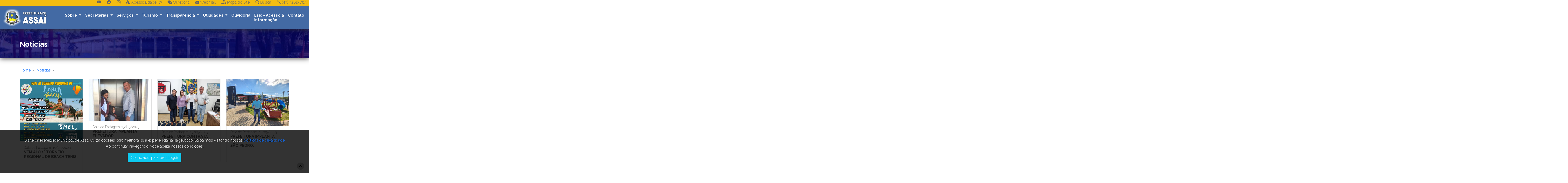

--- FILE ---
content_type: text/html; charset=UTF-8
request_url: https://assai.pr.gov.br/noticias/62
body_size: 7115
content:

<!DOCTYPE html>
<html lang="pt-br">
<head>
    <meta charset='UTF-8'>
	<meta content="IE=edge" http-equiv=X-UA-Compatible>
    <meta name="viewport" content="width=device-width, initial-scale=1, user-scalable=no">
	
	<title>Prefeitura Municipal de Assaí - PR</title>


	<meta name="description" content="Prefeitura Municipal de Assaí - PR">

	<meta name="robots" content="index, follow">
	<meta name="author" content="GovFacil">

	<base href="https://assai.pr.gov.br/index.php">

	<link rel="preconnect" href="https://fonts.googleapis.com">
	<link rel="preconnect" href="https://fonts.gstatic.com" crossorigin>
	<link href="https://fonts.googleapis.com/css2?family=Raleway:wght@300;700;900&display=swap" rel="stylesheet">

	<link rel="stylesheet" type="text/css" href="css/all.min.css">
	<link rel="stylesheet" type="text/css" href="css/bootstrap.min.css">
	<link rel="stylesheet" type="text/css" href="css/bootstrap-icons.css">
	<link rel="stylesheet" type="text/css" href="css/lightbox.min.css">
	<link rel="stylesheet" type="text/css" href="css/animate.css">
	<link rel="stylesheet" type="text/css" href="css/style.css">
	<link rel="stylesheet" type="text/css" href="css/glider.css">

	<link rel="shortcut icon" href="images/icone.png">

	<script type="text/javascript" src="js/jquery-3.6.0.min.js"></script>
	<script type="text/javascript" src="js/bootstrap.min.js"></script>
	<script type="text/javascript" src="js/acessibilidade.js"></script>
	<script type="text/javascript" src="js/lightbox.min.js"></script>
	<script type="text/javascript" src="js/wow.min.js"></script>
	<script type="text/javascript" src="js/bootstrap-inputmask.min.js"></script>
	<script type="text/javascript" src="js/parsley.min.js"></script>
	<script type="text/javascript" src="js/bootstrap-inputmask.min.js"></script>
	<script type="text/javascript" src="js/jquery.cycle2.min.js"></script>
	<script type="text/javascript" src="js/glider.min.js"></script>
	<script src="https://connect.facebook.net/pt_BR/all.js#xfbml=1"></script>
	<script src='https://www.google.com/recaptcha/api.js'></script>
	<script src="https://static.ak.fbcdn.net/connect.php/js/FB.Share" type="text/javascript"></script>
</head>
<body id="body">
	<header class="header">
		<div class="header-acessibilidade" style="display:none">
			<div class="container text-center">
				<div class="row">
					<div class="col-12 col-md-6 text-center">
						<h2><i class="fas fa-wheelchair"></i> Acessibilidade</h2>
					</div>
					<div class="col-12 col-md-6 text-center">
						<a href="javascript:close()" title="Fechar Acessibilidade" class="float-right btn">
							<i class="fas fa-times-circle"></i> Fechar Acessibilidade
						</a>
					</div>
				</div>

				<div class="clearfix"></div>

				<a href="#conteudo" title="Ir para Conteúdo" class="btn" id="btn-conteudo">
					<i class="fas fa-home"></i> Ir para Conteúdo (1)
				</a>
				<a href="#footer" title="Ir para Rodapé" class="btn" id="btn-rodape">
					<i class="fas fa-home"></i> Ir para Rodapé (2)
				</a>
				<a href="#" title="Ir para Busca" class="btn" data-bs-toggle="modal" data-bs-target="#modalBusca" id="btn-busca">
					<i class="fas fa-home"></i> Busca (3)
				</a>
				<a href="javascript:mudarFonte('mais')" title="Diminuir Fonte" class="btn" id="btn-mais">
					+ Fonte (4)
				</a>
				<a href="javascript:mudarFonte('menos')" title="Diminuir Fonte" class="btn" id="btn-menos">
					- Fonte (5)
				</a>
				<a href="javascript:contraste()" title="Contraste" class="btn" id="btn-contraste">
					<i class="fas fa-adjust"></i> Contraste (6)
				</a>

			</div>
		</div>

		<div class="header-top">
		    <a href="https://www.youtube.com/@prefeituradeassaiassai1062" title="Youtube" target="_blank" >
				<i class="bi bi-youtube"></i>
			</a>

			<a href="https://www.facebook.com/prefeituraassai/" title="Facebook" target="_blank" >
				<i class="bi bi-facebook"></i>
			</a>

			<a href="https://instagram.com/prefeituraassai?utm_medium=copy_link" title="Instagram" target="_blank">
				<i class="bi bi-instagram"></i>
			</a>

			<a href="javascript:mostrar();" title="Acessibilidade" class="link-acessibilidade none" tabindex="0" >
				<i class="fas fa-wheelchair"></i> Acessibilidade (7)
			</a>

			<a href="ouvidoria" title="Ouvidoria" class="link-ouvidoria">
				<i class="fas fa-comments"></i> Ouvidoria
			</a>

			<a href="https://assai.pr.gov.br:2096/" title="Webmail" class="link-webmail none" target="_blank">
				<i class="fas fa-envelope"></i> Webmail
			</a>

			<a href="mapa" title="Mapa do Site" class="none">
				<i class="fas fa-sitemap"></i> Mapa do Site
			</a>
			<a href="javascript:;" title="Busca" class="link-busca" data-bs-toggle="modal" data-bs-target="#modalBusca">
				<i class="fas fa-search"></i> Busca
			</a>
						<a href="tel:+554332621313" title="Telefone"  class="none">
				<i class="bi bi-telephone"></i> (43) 3262-1313			</a>

		</div>

		<div class="clearfix"></div>

		<nav class="navbar navbar-expand-lg navbar-light bg-light" id="nav">
		  <div class="container-fluid">
		    <a class="navbar-brand" href="index.php">
		    	<img src="images/logo_a.png" alt="Prefeitura Municipal de Assaí - PR">
		    </a>
		    <button class="navbar-toggler" type="button" data-bs-toggle="collapse" data-bs-target="#menu" aria-controls="menu" aria-expanded="false" aria-label="Toggle navigation">
		      <span class="navbar-toggler-icon"></span>
		    </button>
		    <div class="collapse navbar-collapse" id="menu">
		      <div class="me-auto mb-2 mb-lg-0"></div>
		      <ul class="navbar-nav d-flex">
		        <li class="nav-item dropdown">
		          <a class="nav-link dropdown-toggle" href="#" id="navbarDropdown" role="button" data-bs-toggle="dropdown" aria-expanded="false">
		            Sobre
		          </a>
		          <ul class="dropdown-menu" aria-labelledby="navbarDropdown">
		            <li><a class="dropdown-item" href="sobre">Sobre a Cidade</a></li>
		            <li><a class="dropdown-item" href="caracteristicas">Características do Município</a></li>
		            <li><a class="dropdown-item" href="prefeito">Administracao Atual</a></li>
		            <li><a class="dropdown-item" href="simbolos">Símbolos</a></li>
		            <li><a class="dropdown-item" href="hino">Hino</a></li>
		          </ul>
		        </li>
		        <li class="nav-item dropdown">
		          <a class="nav-link dropdown-toggle" href="#" id="navbarDropdown" role="button" data-bs-toggle="dropdown" aria-expanded="false">
		            Secretarias
		          </a>
		          <ul class="dropdown-menu" aria-labelledby="navbarDropdown">
		          			          			<li><a class="dropdown-item" href="secretaria/15">Chefe de Gabinete</a></li>
		          					          			<li><a class="dropdown-item" href="secretaria/16">Procuradoria Geral</a></li>
		          					          			<li><a class="dropdown-item" href="secretaria/1">Secretaria de Administração e Recursos Humanos</a></li>
		          					          			<li><a class="dropdown-item" href="secretaria/12">Secretaria de Agricultura, Abastecimento e Meio Ambiente</a></li>
		          					          			<li><a class="dropdown-item" href="secretaria/7">Secretaria de Assistência Social</a></li>
		          					          			<li><a class="dropdown-item" href="secretaria/19">Secretaria de Ciência Tecnologia e Inovação</a></li>
		          					          			<li><a class="dropdown-item" href="secretaria/6">Secretaria de Cultura e Turismo</a></li>
		          					          			<li><a class="dropdown-item" href="secretaria/10">Secretaria de Desenvolvimento Local</a></li>
		          					          			<li><a class="dropdown-item" href="secretaria/5">Secretaria de Educação</a></li>
		          					          			<li><a class="dropdown-item" href="secretaria/8">Secretaria de Esporte e Lazer</a></li>
		          					          			<li><a class="dropdown-item" href="secretaria/2">Secretaria de Finanças</a></li>
		          					          			<li><a class="dropdown-item" href="secretaria/11">Secretaria de Obras e Serviços</a></li>
		          					          			<li><a class="dropdown-item" href="secretaria/4">Secretaria de Saúde</a></li>
		          					          			<li><a class="dropdown-item" href="secretaria/9">Secretaria de Trabalho, Emprego e Geração de Renda</a></li>
		          					          			<li><a class="dropdown-item" href="secretaria/18">Secretaria Municipal de Segurança Alimentar e Nutrição</a></li>
		          			
		            
		          </ul>
		        </li>
		        <li class="nav-item dropdown">
		          <a class="nav-link dropdown-toggle" href="#" id="navbarDropdown" role="button" data-bs-toggle="dropdown" aria-expanded="false">
		            Serviços
		          </a>
		          <ul class="dropdown-menu" aria-labelledby="navbarDropdown">
		          	<li><a class="dropdown-item" href="https://www.assai.pr.gov.br/covid">(portal covid)</a></li><li><a class="dropdown-item" href="https://www.dengue.pr.gov.br/Endereco/Assai">Boletim da Dengue</a></li><li><a class="dropdown-item" href="https://transparencia.betha.cloud/#/yyGw8hIiYdv6bs-avrzVUg==/consulta/10196">Carta de Serviços</a></li><li><a class="dropdown-item" href="https://e-gov.betha.com.br/cdweb/03114-204/main.faces;jsessionid=8093DD92C676CE54B09E84E1C999B5DC.p1node2">Cidadão Web</a></li><li><a class="dropdown-item" href="https://www.assai.pr.gov.br/concurso">Concurso Público</a></li><li><a class="dropdown-item" href="https://docmunicipal.com.br/prefeitura-municipal-de-assai/executivodecretos">Decretos</a></li><li><a class="dropdown-item" href="https://www.doemunicipal.com.br/prefeituras/4">Diário Oficial</a></li><li><a class="dropdown-item" href="https://leismunicipais.com.br/prefeitura/pr/assai">Leis</a></li><li><a class="dropdown-item" href="https://transparencia.betha.cloud/#/yyGw8hIiYdv6bs-avrzVUg==/consulta/95802">Licitações</a></li><li><a class="dropdown-item" href="https://e-gov.betha.com.br/livroeletronico2/02021-021/login.faces?lastUrl=/selecaodemodulo.faces">Livro Eletrônico</a></li><li><a class="dropdown-item" href="https://e-gov.betha.com.br/e-nota/login.faces">NFe</a></li><li><a class="dropdown-item" href="https://assai.pr.gov.br/planodiretor">Planos do Município </a></li><li><a class="dropdown-item" href="politica-de-privacidade">Política de Privacidade</a></li><li><a class="dropdown-item" href="https://transparencia.betha.cloud/#/yyGw8hIiYdv6bs-avrzVUg==">Portal da Transparência</a></li><li><a class="dropdown-item" href="https://docmunicipal.com.br/prefeitura-municipal-de-assai/executivoportarias">Portarias</a></li><li><a class="dropdown-item" href=" https://www.govfacilcidadao.com.br/formularios/orgaos/7 ">Sic Fisco</a></li><li><a class="dropdown-item" href="https://transparencia.betha.cloud/#/yyGw8hIiYdv6bs-avrzVUg==">Transparência Covid</a></li>		            
		          </ul>
		        </li>
		        <li class="nav-item dropdown">
		          <a class="nav-link dropdown-toggle" href="#" id="navbarDropdown" role="button" data-bs-toggle="dropdown" aria-expanded="false">
		            Turismo
		          </a>
		          <ul class="dropdown-menu" aria-labelledby="navbarDropdown">
		            <li><a class="dropdown-item" href="como-chegar">Como chegar</a></li>
		            <li><a class="dropdown-item" href="cultura-assai">Cultura de Assaí</a></li>
		            <li><a class="dropdown-item" href="cultura-nordestina">Cultura Nordestina</a></li>
		            <li><a class="dropdown-item" href="cultura-japonesa">Cultura Japonesa</a></li>
		          </ul>
		        </li>
		        <li class="nav-item dropdown">
		          <a class="nav-link dropdown-toggle" href="#" id="navbarDropdown" role="button" data-bs-toggle="dropdown" aria-expanded="false">
		            Transparência
		          </a>
		          <ul class="dropdown-menu" aria-labelledby="navbarDropdown">
		            <li><a class="dropdown-item" href="https://transparencia.betha.cloud/#/yyGw8hIiYdv6bs-avrzVUg==" target="_blank">Portal da Transparência</a></li>
		            <li><a class="dropdown-item" href="https://www.doemunicipal.com.br/prefeituras/4" target="_blank">Diário Oficial</a></li>
		          </ul>
		        </li>
		       
		       
		        <li class="nav-item dropdown">
		          <a class="nav-link dropdown-toggle" href="#" id="navbarDropdown" role="button" data-bs-toggle="dropdown" aria-expanded="false">
		            Utilidades
		          </a>
		          <ul class="dropdown-menu" aria-labelledby="navbarDropdown">
		            <li><a class="dropdown-item" href="https://sde.assai.pr.gov.br/sala" target="_blank">Sala do Empreendedor</a></li>
		            <li><a class="dropdown-item" href="telefones">Telefones Úteis</a></li>
		          </ul>
		        </li>
		        <li class="nav-item">
		          <a class="nav-link" href="https://assai.pr.gov.br/ouvidoria">Ouvidoria</a>
		        </li>
		         <li class="nav-item">
		          <a class="nav-link" href="https://transparencia.betha.cloud/#/yyGw8hIiYdv6bs-avrzVUg==/acesso-informacao">Esic - Acesso à Informação</a>
		        </li>
		        
		        <li class="nav-item">
		          <a class="nav-link" href="contato">Contato</a>
		        </li>
		      </ul>
		    </div>
		  </div>
		</nav>
		<div class="header-menu">

		</div>
	</header>

	<!-- ***************************************************************** -->

	<div class="titulo">
	<div class="container">
		<h1>Notícias</h1>
	</div>
</div>

<div class="container" style="margin-bottom: 50px">
      <nav aria-label="breadcrumb">
        <ol class="breadcrumb">
          <li class="breadcrumb-item"><a href="index.php">Home</a></li>
          <li class="breadcrumb-item"><a href="noticias">Notícias</a></li>
          <li class="breadcrumb-item active" aria-current="page"></li>
        </ol>
      </nav>
	<div class="row" id="noticias">

        
                <div class="col-md-3 col-12">
            		<div class="card">
            			<a href="noticia/1360/vem-ai-o-1-torneio-regional-de-beach-tenis" title="VEM AÍ O 1⁰ TORNEIO REGIONAL DE BEACH TENIS.">
            				<img src="fotos/noticia_1684322527_3m.jpg" class="w-100" alt="">
            				<div class="card-body">
            					<small>Data de Postagem: 15/05/2023</small><br>
                				<strong>VEM AÍ O 1⁰ TORNEIO REGIONAL DE BEACH TENIS.</strong>
            				</div>
            			</a>
            		</div>
            	</div>

                
                <div class="col-md-3 col-12">
            		<div class="card">
            			<a href="noticia/1359/prefeitura-implanta-elevador" title="PREFEITURA IMPLANTA ELEVADOR">
            				<img src="fotos/noticia_1684322474_3m.jpg" class="w-100" alt="">
            				<div class="card-body">
            					<small>Data de Postagem: 15/05/2023</small><br>
                				<strong>PREFEITURA IMPLANTA ELEVADOR</strong>
            				</div>
            			</a>
            		</div>
            	</div>

                
                <div class="col-md-3 col-12">
            		<div class="card">
            			<a href="noticia/1358/prefeitura-contrata-novo-professor" title="PREFEITURA CONTRATA NOVO PROFESSOR">
            				<img src="fotos/noticia_1684322407_3m.jpg" class="w-100" alt="">
            				<div class="card-body">
            					<small>Data de Postagem: 15/05/2023</small><br>
                				<strong>PREFEITURA CONTRATA NOVO PROFESSOR</strong>
            				</div>
            			</a>
            		</div>
            	</div>

                
                <div class="col-md-3 col-12">
            		<div class="card">
            			<a href="noticia/1357/prefeitura-implanta-parque-infantil-na-vila-sao-pedro" title="PREFEITURA IMPLANTA PARQUE INFANTIL  NA VILA SÃO PEDRO.">
            				<img src="fotos/noticia_1684322328_3m.jpg" class="w-100" alt="">
            				<div class="card-body">
            					<small>Data de Postagem: 12/05/2023</small><br>
                				<strong>PREFEITURA IMPLANTA PARQUE INFANTIL  NA VILA SÃO PEDRO.</strong>
            				</div>
            			</a>
            		</div>
            	</div>

                
                <div class="col-md-3 col-12">
            		<div class="card">
            			<a href="noticia/1356/juntos-no-combate-a-dengue-prefeitura-contrata-frente-de-trabalho" title="JUNTOS NO COMBATE A DENGUE! PREFEITURA CONTRATA FRENTE DE TRABALHO.">
            				<img src="fotos/noticia_1684322102_3m.jpg" class="w-100" alt="">
            				<div class="card-body">
            					<small>Data de Postagem: 12/05/2023</small><br>
                				<strong>JUNTOS NO COMBATE A DENGUE! PREFEITURA CONTRATA FRENTE DE TRABALHO.</strong>
            				</div>
            			</a>
            		</div>
            	</div>

                
                <div class="col-md-3 col-12">
            		<div class="card">
            			<a href="noticia/1355/confraternizacao-da-educacao" title="CONFRATERNIZAÇÃO DA EDUCAÇÃO">
            				<img src="fotos/noticia_1684322048_3m.jpg" class="w-100" alt="">
            				<div class="card-body">
            					<small>Data de Postagem: 11/05/2023</small><br>
                				<strong>CONFRATERNIZAÇÃO DA EDUCAÇÃO</strong>
            				</div>
            			</a>
            		</div>
            	</div>

                
                <div class="col-md-3 col-12">
            		<div class="card">
            			<a href="noticia/1354/prefeito-tuti-participa-da-comemoracao-ao-dia-das-maes-do-projeto-casa-aberta" title="PREFEITO TUTI PARTICIPA DA COMEMORAÇÃO AO DIA DAS MÃES DO PROJETO CASA ABERTA.">
            				<img src="fotos/noticia_1684321969_3m.jpg" class="w-100" alt="">
            				<div class="card-body">
            					<small>Data de Postagem: 11/05/2023</small><br>
                				<strong>PREFEITO TUTI PARTICIPA DA COMEMORAÇÃO AO DIA DAS MÃES DO PROJETO CASA ABERTA.</strong>
            				</div>
            			</a>
            		</div>
            	</div>

                
                <div class="col-md-3 col-12">
            		<div class="card">
            			<a href="noticia/1353/estudantes-da-rede-estadual-de-assai-fazem-bonito-nos-jogos-escolares-do-parana" title="ESTUDANTES DA REDE ESTADUAL DE ASSAÍ FAZEM BONITO NOS JOGOS ESCOLARES DO PARANÁ.">
            				<img src="fotos/noticia_1684321916_3m.jpg" class="w-100" alt="">
            				<div class="card-body">
            					<small>Data de Postagem: 11/05/2023</small><br>
                				<strong>ESTUDANTES DA REDE ESTADUAL DE ASSAÍ FAZEM BONITO NOS JOGOS ESCOLARES DO PARANÁ.</strong>
            				</div>
            			</a>
            		</div>
            	</div>

                
                <div class="col-md-3 col-12">
            		<div class="card">
            			<a href="noticia/1352/nota-de-esclarecimento-sobre-fatos-ocorridos-com-a-empresa-fatto" title="NOTA DE ESCLARECIMENTO SOBRE FATOS OCORRIDOS COM A EMPRESA FATTO">
            				<img src="fotos/noticia_1683739106_3m.jpg" class="w-100" alt="">
            				<div class="card-body">
            					<small>Data de Postagem: 10/05/2023</small><br>
                				<strong>NOTA DE ESCLARECIMENTO SOBRE FATOS OCORRIDOS COM A EMPRESA FATTO</strong>
            				</div>
            			</a>
            		</div>
            	</div>

                
                <div class="col-md-3 col-12">
            		<div class="card">
            			<a href="noticia/1351/vacinacao-contra-gripe-e-covid-19-no-centro-de-eventos-ate-as-15h" title="VACINAÇÃO CONTRA GRIPE E COVID-19 NO CENTRO DE EVENTOS ATÉ AS 15H.">
            				<img src="fotos/noticia_1683738991_3m.jpg" class="w-100" alt="">
            				<div class="card-body">
            					<small>Data de Postagem: 09/05/2023</small><br>
                				<strong>VACINAÇÃO CONTRA GRIPE E COVID-19 NO CENTRO DE EVENTOS ATÉ AS 15H.</strong>
            				</div>
            			</a>
            		</div>
            	</div>

                
                <div class="col-md-3 col-12">
            		<div class="card">
            			<a href="noticia/1350/prefeitura-contrata-nova-servidora" title="PREFEITURA CONTRATA NOVA SERVIDORA">
            				<img src="fotos/noticia_1683738876_3m.jpg" class="w-100" alt="">
            				<div class="card-body">
            					<small>Data de Postagem: 09/05/2023</small><br>
                				<strong>PREFEITURA CONTRATA NOVA SERVIDORA</strong>
            				</div>
            			</a>
            		</div>
            	</div>

                
                <div class="col-md-3 col-12">
            		<div class="card">
            			<a href="noticia/1349/assai-conquista-3-ouros-e-1-prata-no-tenis-de-mesa-nos-jogos-escolares" title="ASSAÍ CONQUISTA 3 OUROS E 1 PRATA NO TÊNIS DE MESA NOS JOGOS ESCOLARES">
            				<img src="fotos/noticia_1683738833_3m.jpg" class="w-100" alt="">
            				<div class="card-body">
            					<small>Data de Postagem: 09/05/2023</small><br>
                				<strong>ASSAÍ CONQUISTA 3 OUROS E 1 PRATA NO TÊNIS DE MESA NOS JOGOS ESCOLARES</strong>
            				</div>
            			</a>
            		</div>
            	</div>

                
                <div class="col-md-3 col-12">
            		<div class="card">
            			<a href="noticia/1348/estrada-da-guarucaia-recebe-melhorias" title="ESTRADA DA GUARUCAIA RECEBE MELHORIAS.">
            				<img src="fotos/noticia_1683574944_3m.jpg" class="w-100" alt="">
            				<div class="card-body">
            					<small>Data de Postagem: 08/05/2023</small><br>
                				<strong>ESTRADA DA GUARUCAIA RECEBE MELHORIAS.</strong>
            				</div>
            			</a>
            		</div>
            	</div>

                
                <div class="col-md-3 col-12">
            		<div class="card">
            			<a href="noticia/1347/atencao-terca-feira-09-05-e-dia-de-vacinacao-contra-gripe-e-covid-19" title="ATENÇÃO!!! TERÇA-FEIRA 09/05 É DIA DE VACINAÇÃO CONTRA GRIPE E COVID-19">
            				<img src="fotos/noticia_1683549349_3m.jpg" class="w-100" alt="">
            				<div class="card-body">
            					<small>Data de Postagem: 08/05/2023</small><br>
                				<strong>ATENÇÃO!!! TERÇA-FEIRA 09/05 É DIA DE VACINAÇÃO CONTRA GRIPE E COVID-19</strong>
            				</div>
            			</a>
            		</div>
            	</div>

                
                <div class="col-md-3 col-12">
            		<div class="card">
            			<a href="noticia/1346/prefeito-contrata-25-trabalhadores-para-o-combate-a-dengue" title="PREFEITO CONTRATA 25 TRABALHADORES PARA O COMBATE A DENGUE">
            				<img src="fotos/noticia_1683296396_3m.jpg" class="w-100" alt="">
            				<div class="card-body">
            					<small>Data de Postagem: 05/05/2023</small><br>
                				<strong>PREFEITO CONTRATA 25 TRABALHADORES PARA O COMBATE A DENGUE</strong>
            				</div>
            			</a>
            		</div>
            	</div>

                
                <div class="col-md-3 col-12">
            		<div class="card">
            			<a href="noticia/1345/prefeito-tuti-recebe-atletas-do-ceep-que-participarao-dos-jogos-escolares" title="PREFEITO TUTI RECEBE ATLETAS DO CEEP QUE PARTICIPARÃO DOS JOGOS ESCOLARES.">
            				<img src="fotos/noticia_1683296256_3m.jpg" class="w-100" alt="">
            				<div class="card-body">
            					<small>Data de Postagem: 05/05/2023</small><br>
                				<strong>PREFEITO TUTI RECEBE ATLETAS DO CEEP QUE PARTICIPARÃO DOS JOGOS ESCOLARES.</strong>
            				</div>
            			</a>
            		</div>
            	</div>

                        <div class="clearfix"></div>
        <nav>
        	<ul class="pagination">
	        <li class="page-item"><a class="page-link" href="noticias/0">1</a></li><li class="page-item"><a class="page-link" href="noticias/1">2</a></li><li class="page-item"><a class="page-link" href="noticias/2">3</a></li><li class="page-item"><a class="page-link" href="noticias/3">4</a></li><li class="page-item"><a class="page-link" href="noticias/4">5</a></li><li class="page-item"><a class="page-link" href="noticias/5">6</a></li><li class="page-item"><a class="page-link" href="noticias/6">7</a></li><li class="page-item"><a class="page-link" href="noticias/7">8</a></li><li class="page-item"><a class="page-link" href="noticias/8">9</a></li><li class="page-item"><a class="page-link" href="noticias/9">10</a></li><li class="page-item"><a class="page-link" href="noticias/10">11</a></li><li class="page-item"><a class="page-link" href="noticias/11">12</a></li><li class="page-item"><a class="page-link" href="noticias/12">13</a></li><li class="page-item"><a class="page-link" href="noticias/13">14</a></li><li class="page-item"><a class="page-link" href="noticias/14">15</a></li><li class="page-item"><a class="page-link" href="noticias/15">16</a></li><li class="page-item"><a class="page-link" href="noticias/16">17</a></li><li class="page-item"><a class="page-link" href="noticias/17">18</a></li><li class="page-item"><a class="page-link" href="noticias/18">19</a></li><li class="page-item"><a class="page-link" href="noticias/19">20</a></li><li class="page-item"><a class="page-link" href="noticias/20">21</a></li><li class="page-item"><a class="page-link" href="noticias/21">22</a></li><li class="page-item"><a class="page-link" href="noticias/22">23</a></li><li class="page-item"><a class="page-link" href="noticias/23">24</a></li><li class="page-item"><a class="page-link" href="noticias/24">25</a></li><li class="page-item"><a class="page-link" href="noticias/25">26</a></li><li class="page-item"><a class="page-link" href="noticias/26">27</a></li><li class="page-item"><a class="page-link" href="noticias/27">28</a></li><li class="page-item"><a class="page-link" href="noticias/28">29</a></li><li class="page-item"><a class="page-link" href="noticias/29">30</a></li><li class="page-item"><a class="page-link" href="noticias/30">31</a></li><li class="page-item"><a class="page-link" href="noticias/31">32</a></li><li class="page-item"><a class="page-link" href="noticias/32">33</a></li><li class="page-item"><a class="page-link" href="noticias/33">34</a></li><li class="page-item"><a class="page-link" href="noticias/34">35</a></li><li class="page-item"><a class="page-link" href="noticias/35">36</a></li><li class="page-item"><a class="page-link" href="noticias/36">37</a></li><li class="page-item"><a class="page-link" href="noticias/37">38</a></li><li class="page-item"><a class="page-link" href="noticias/38">39</a></li><li class="page-item"><a class="page-link" href="noticias/39">40</a></li><li class="page-item"><a class="page-link" href="noticias/40">41</a></li><li class="page-item"><a class="page-link" href="noticias/41">42</a></li><li class="page-item"><a class="page-link" href="noticias/42">43</a></li><li class="page-item"><a class="page-link" href="noticias/43">44</a></li><li class="page-item"><a class="page-link" href="noticias/44">45</a></li><li class="page-item"><a class="page-link" href="noticias/45">46</a></li><li class="page-item"><a class="page-link" href="noticias/46">47</a></li><li class="page-item"><a class="page-link" href="noticias/47">48</a></li><li class="page-item"><a class="page-link" href="noticias/48">49</a></li><li class="page-item"><a class="page-link" href="noticias/49">50</a></li><li class="page-item"><a class="page-link" href="noticias/50">51</a></li><li class="page-item"><a class="page-link" href="noticias/51">52</a></li><li class="page-item"><a class="page-link" href="noticias/52">53</a></li><li class="page-item"><a class="page-link" href="noticias/53">54</a></li><li class="page-item"><a class="page-link" href="noticias/54">55</a></li><li class="page-item"><a class="page-link" href="noticias/55">56</a></li><li class="page-item"><a class="page-link" href="noticias/56">57</a></li><li class="page-item"><a class="page-link" href="noticias/57">58</a></li><li class="page-item"><a class="page-link" href="noticias/58">59</a></li><li class="page-item"><a class="page-link" href="noticias/59">60</a></li><li class="page-item"><a class="page-link" href="noticias/60">61</a></li><li class="page-item"><a class="page-link" href="noticias/61">62</a></li><li class="page-item"><a class="page-link" href="noticias/62">63</a></li><li class="page-item"><a class="page-link" href="noticias/63">64</a></li><li class="page-item"><a class="page-link" href="noticias/64">65</a></li><li class="page-item"><a class="page-link" href="noticias/65">66</a></li><li class="page-item"><a class="page-link" href="noticias/66">67</a></li><li class="page-item"><a class="page-link" href="noticias/67">68</a></li><li class="page-item"><a class="page-link" href="noticias/68">69</a></li><li class="page-item"><a class="page-link" href="noticias/69">70</a></li><li class="page-item"><a class="page-link" href="noticias/70">71</a></li><li class="page-item"><a class="page-link" href="noticias/71">72</a></li><li class="page-item"><a class="page-link" href="noticias/72">73</a></li><li class="page-item"><a class="page-link" href="noticias/73">74</a></li><li class="page-item"><a class="page-link" href="noticias/74">75</a></li><li class="page-item"><a class="page-link" href="noticias/75">76</a></li><li class="page-item"><a class="page-link" href="noticias/76">77</a></li><li class="page-item"><a class="page-link" href="noticias/77">78</a></li><li class="page-item"><a class="page-link" href="noticias/78">79</a></li><li class="page-item"><a class="page-link" href="noticias/79">80</a></li><li class="page-item"><a class="page-link" href="noticias/80">81</a></li><li class="page-item"><a class="page-link" href="noticias/81">82</a></li><li class="page-item"><a class="page-link" href="noticias/82">83</a></li><li class="page-item"><a class="page-link" href="noticias/83">84</a></li><li class="page-item"><a class="page-link" href="noticias/84">85</a></li><li class="page-item"><a class="page-link" href="noticias/85">86</a></li><li class="page-item"><a class="page-link" href="noticias/86">87</a></li><li class="page-item"><a class="page-link" href="noticias/87">88</a></li><li class="page-item"><a class="page-link" href="noticias/88">89</a></li><li class="page-item"><a class="page-link" href="noticias/89">90</a></li><li class="page-item"><a class="page-link" href="noticias/90">91</a></li><li class="page-item"><a class="page-link" href="noticias/91">92</a></li><li class="page-item"><a class="page-link" href="noticias/92">93</a></li><li class="page-item"><a class="page-link" href="noticias/93">94</a></li><li class="page-item"><a class="page-link" href="noticias/94">95</a></li><li class="page-item"><a class="page-link" href="noticias/95">96</a></li><li class="page-item"><a class="page-link" href="noticias/96">97</a></li><li class="page-item"><a class="page-link" href="noticias/97">98</a></li><li class="page-item"><a class="page-link" href="noticias/98">99</a></li><li class="page-item"><a class="page-link" href="noticias/99">100</a></li><li class="page-item"><a class="page-link" href="noticias/100">101</a></li><li class="page-item"><a class="page-link" href="noticias/101">102</a></li><li class="page-item"><a class="page-link" href="noticias/102">103</a></li><li class="page-item"><a class="page-link" href="noticias/103">104</a></li><li class="page-item"><a class="page-link" href="noticias/104">105</a></li><li class="page-item"><a class="page-link" href="noticias/105">106</a></li><li class="page-item"><a class="page-link" href="noticias/106">107</a></li><li class="page-item"><a class="page-link" href="noticias/107">108</a></li><li class="page-item"><a class="page-link" href="noticias/108">109</a></li><li class="page-item"><a class="page-link" href="noticias/109">110</a></li><li class="page-item"><a class="page-link" href="noticias/110">111</a></li><li class="page-item"><a class="page-link" href="noticias/111">112</a></li><li class="page-item"><a class="page-link" href="noticias/112">113</a></li><li class="page-item"><a class="page-link" href="noticias/113">114</a></li><li class="page-item"><a class="page-link" href="noticias/114">115</a></li><li class="page-item"><a class="page-link" href="noticias/115">116</a></li><li class="page-item"><a class="page-link" href="noticias/116">117</a></li><li class="page-item"><a class="page-link" href="noticias/117">118</a></li><li class="page-item"><a class="page-link" href="noticias/118">119</a></li><li class="page-item"><a class="page-link" href="noticias/119">120</a></li><li class="page-item"><a class="page-link" href="noticias/120">121</a></li><li class="page-item"><a class="page-link" href="noticias/121">122</a></li><li class="page-item"><a class="page-link" href="noticias/122">123</a></li><li class="page-item"><a class="page-link" href="noticias/123">124</a></li><li class="page-item"><a class="page-link" href="noticias/124">125</a></li><li class="page-item"><a class="page-link" href="noticias/125">126</a></li><li class="page-item"><a class="page-link" href="noticias/126">127</a></li><li class="page-item"><a class="page-link" href="noticias/127">128</a></li><li class="page-item"><a class="page-link" href="noticias/128">129</a></li><li class="page-item"><a class="page-link" href="noticias/129">130</a></li><li class="page-item"><a class="page-link" href="noticias/130">131</a></li><li class="page-item"><a class="page-link" href="noticias/131">132</a></li><li class="page-item"><a class="page-link" href="noticias/132">133</a></li><li class="page-item"><a class="page-link" href="noticias/133">134</a></li><li class="page-item"><a class="page-link" href="noticias/134">135</a></li><li class="page-item"><a class="page-link" href="noticias/135">136</a></li><li class="page-item"><a class="page-link" href="noticias/136">137</a></li><li class="page-item"><a class="page-link" href="noticias/137">138</a></li><li class="page-item"><a class="page-link" href="noticias/138">139</a></li><li class="page-item"><a class="page-link" href="noticias/139">140</a></li><li class="page-item"><a class="page-link" href="noticias/140">141</a></li><li class="page-item"><a class="page-link" href="noticias/141">142</a></li><li class="page-item"><a class="page-link" href="noticias/142">143</a></li><li class="page-item"><a class="page-link" href="noticias/143">144</a></li><li class="page-item"><a class="page-link" href="noticias/144">145</a></li><li class="page-item"><a class="page-link" href="noticias/145">146</a></li>	    	</ul>
    	</nav>
    </div>
</div>        

	<!-- ***************************************************************** -->
		</div>
	</div>
	<div class="clearfix"></div>

	<footer class="footer" id="footer">
		<div class="container">
			<div class="row">
				<div class="col-12 col-md-4 text-center">
					<img src="imagens/logo.png" alt="Prefeitura de Assaí - PR" class="w-100">
					<p class="text-center media">
					    	<a href="https://www.youtube.com/@prefeituradeassaiassai1062" title="YouTube" target="_blank">
							<img src="imagens/logo_youtube.jpg" alt="YouTube" height="25px">
						</a>
						<a href="https://www.facebook.com/prefeituraassai/" title="Facebook" target="_blank">
							<img src="imagens/logo_face.jpg" alt="Facebook" height="25px">
						</a>

						<a href="https://instagram.com/prefeituraassai?utm_medium=copy_link" title="Instagram" target="_blank">
							<img src="imagens/logo_instagram.jpg" alt="Instagram" height="25px">
						</a>

						<a href="contato" title="Contato">
							<img src="imagens/logo_webmail.jpg" alt="Webmail" height="25px">
						</a>
					</p>
				</div>
				<div class="col-12 col-md-4">
					<p><strong>Horário de Atendimento:</strong></p>
					<p><p>Segunda à Sexta:<br></p><p>08h00 às 11h30min  - 13h00 às  17h </p><p>Sábados e Feriados:<br>Sem expediente</p></p>	
				</div>
				<div class="col-12 col-md-4">
					<p><strong>Localização:</strong></p>
					<p>
					    
						<i class="bi bi-geo-alt"></i> Av. Rio de Janeiro, 720
CEP 86220-000 - Assaí - PR

<br>
						<i class="bi bi-telephone"></i> (43) 3262-1313<br>
						<i class="bi bi-envelope"></i> assai@assai.pr.gov.br					</p>
				</div>
			</div>
		</div>
		<div class="footer-bottom text-center">
			<p>2026 Todos os direitos reservados - Prefeitura Municipal de Assaí - PR
		</div>
	</footer>

	<a href="javascript:gototop();" id="top" title="Ir para o topo">
		<i class="fas fa-chevron-up"></i>
	</a>

	<div class="modal fade" id="modalBusca" tabindex="-1" aria-labelledby="buscaLabel" aria-hidden="true">
	  <div class="modal-dialog modal-lg">
	    <div class="modal-content">
	      <div class="modal-header">
	        <h5 class="modal-title" id="buscaLabel">
	        	<strong><i class="fas fa-search"></i> Pesquisa no Site</strong>
	        </h5>
	        <button type="button" class="btn-close" data-bs-dismiss="modal" aria-label="Close"></button>
	      </div>
	      <div class="modal-body">
	        
	      	<p class="text-center">Preencha o campo abaixo com o termo desejado e clique na lupa para buscar:</p>
	        <form name="formBusca" method="post" action="buscar">
	        	<div class="row">
	        		<div class="col-md-10 col-10">
	        			<input type="text" name="q" class="form-control" placeholder="Digite uma palavra-chave para buscar">
	        		</div>
	        		<div class="col-md-2 col-2">
	        			<button type="submit" class="btn btn-success w-100">
	        				<i class="fas fa-search"></i>
	        			</button>
	        		</div>
	        	</div>
	        </form>

	      </div>
	      <div class="modal-footer">
	        <button type="button" class="btn btn-secondary" data-bs-dismiss="modal">Fechar</button>
	      </div>
	    </div>
	  </div>
	</div>

	<script type="text/javascript">
		
	</script>

	<div style="position: fixed; width: 100%; background: rgba(0,0,0,0.8);padding: 30px; box-sizing: border-box; text-align: center; color: #FFF; bottom: 0px; z-index:999;display:none;" id="avisoVest">
		<p class="text-center">O site da Prefeitura Municipal de Assaí utiliza cookies para melhorar sua experiência na nagevação. Saiba mais visitando nossas <a href="politica-de-privacidade" title="Política de Privacidade"><u>políticas de privacidade</u></a>. <br>Ao continuar navegando, você aceita nossas condições.</p><p class="text-center"><a href="javascript:continuar()" class="btn btn-info">Clique aqui para prosseguir</a></p>
	</div>

	<script>
	function continuar() {
	document.getElementById('avisoVest').style.display = 'none';
		localStorage.setItem("avisoVest","ok");
	}
		
	var m = localStorage.getItem("avisoVest");
		
	console.log(m);
		
	if ( m != "ok" ) {
		document.getElementById('avisoVest').style.display = 'block';
	}
		

	$(document).keypress(function (e) {
		//

		var tecla = e.which;
		console.log(tecla)

		if (tecla == 49) {
			//e.preventDefault();
			$('html, body').animate({
		        scrollTop: $("#conteudo").offset().top
		    }, 500);
		}
		else if (tecla == 50) {
			//e.preventDefault();
			$('html, body').animate({
		        scrollTop: $("#footer").offset().top
		    }, 500);
		}
		else if (tecla == 51) {
			//e.preventDefault();
			var myModal = new bootstrap.Modal(document.getElementById("modalBusca"), {});
			myModal.show();
		}
		else if (tecla == 52) { //e.preventDefault(); 
			mudarFonte('mais'); }
		else if (tecla == 53) { //e.preventDefault(); 
			mudarFonte('menos'); }
		else if (tecla == 54) { 
			//e.preventDefault(); 
			contraste(); }
		else if (tecla == 55) { //e.preventDefault(); 
			mostrar(); }

	});
	</script>
</body>
</html>

--- FILE ---
content_type: text/css
request_url: https://assai.pr.gov.br/css/style.css
body_size: 3754
content:
body {
	font: 16px Raleway, Tahoma, Verdana;
}

.header {
	width: 100%;
	box-shadow: 0 0 20px #333;
	display: inline-block;
	z-index: 999;
}

.header .bg-light {
	background: #436AA4 !important;
}

.header-top {
	background: #F4BD10;
	height: 25px;
	width: 100%;
	float: left;
	text-align: right;
}

.header-top a {
	text-decoration: none;
	text-align: right;
	color: #666;
	padding: 10px 10px;
	font-size: 1em !important;
}

.header-top a:hover {
	background-color: #436AA4;
	color:  #FFF;
}

.header .nav-link {
	color:  #FFF !important;
}

.footer {
	box-shadow: 0 0 20px #333;
	padding-top: 10px;
}

.footer-bottom {
	background-color: #041226;
	padding: 10px 0 0 0 !important;
	color:  #FFF;
	display: inline-block;
	width: 100%;
}

.header-acessibilidade {
	background-color: #041226;
	color: #e9ff00;
	padding: 20px 0;
	display: inline-block;
	width: 100%;
}

.header-acessibilidade a {
	color:  #e9ff00;
	text-decoration: none;

}

.header-acessibilidade a:hover {
	color:  #FFF;
}

.contraste {
	background: #000 !important;
	color:  #FFF !important;
}

.amarelo {
	color:  #FF0 !important;
}

#top {
	position: fixed;
	bottom: 15px;
	right: 20px;
	width: 30px;
	height: 30px;
	background: rgba(0,0,0,0.2);
	border-radius: 100%;
	color: #000;
	line-height: 30px;
	text-align: center;
}

.navbar-brand img {
	height: 70px;
}

.nav-link {
	font-weight: bold !important;
}

.titulo {
	width: 100%;
	background: url("../images/titulos.jpg") fixed no-repeat;
	background-size: contain;
	padding: 25px 0 20px;
	color:  #FFF;
	margin-bottom: 40px;
	box-shadow: 0 0 20px #333;
}

.titulo h1 {
	font-weight: bold;
}

.thumbnail  {
	width: 100%;
	padding: 5px;
	box-sizing: border-box;
	border: 1px solid #ccc;
	margin: 20px 0;
	display: inline-block;
}

.fotos .thumbnail {
	height: 180px;
	overflow: hidden;
}

.fotos .thumbnail img {
	width: 100%;
}

h1 {
	font-weight: bolder;
	font-size: 30px;
	margin: 20px 0;
}

h2 {
	font-size: 20px;
	font-weight: bold;
	margin: 20px 0;
}

p, legend {
	font-size: 16px;
	line-height: 25px;
}

.media a {
	text-decoration: none;
	margin-right: 10px;
	display: inline-block;
}

.servicos {
	padding: 10px 0;
	background: #466AA5;
}

.servicos .grid {
	width: 100%;
	display: inline-grid;
	grid-template-columns: repeat(10,10%);
}

.servicos .coluna {
	border: 1px solid rgba(255,255,255,0.5);
	border-radius: 5px;
	margin: 5px;
	padding: 10px 5px 5px 5px;
	background: rgba(255,255,255,0.1);
	
}

.servicos .coluna a {
	color: #FFF;
	text-decoration: none;
}

.servicos .coluna a:hover {
	color: #F4BD10;
}

.servicos .coluna p {
	font-size: 13px !important;
	margin: 0;
}

.servicos .coluna i {
	margin-bottom: 10px;
}

.box-img {
	width: 100%;
	height: 220px;
	border-radius: 5px;
	display: inline-block;
	overflow: hidden;
	text-decoration: none;
}

.box-img .title {
	background-color: rgba(0,0,0,0.7);
	color:  #FFF;
	width: 100%;
	height: 170px;
	position: relative;
	bottom: 120px;
	z-index: 9;
	padding: 10px;
	box-sizing: border-box;
}

.card {
	margin: 10px 0;
}

.card a {
	text-decoration: none;
	color:  #666;
}

.card a:hover {
	color:  #000;
}

.card-body {
	min-height: 150px;
}

.btn-info {
	color:  #FFF;
}

#outros {
	background-color: #f1f1f1;
	padding: 50px 0;
	margin-top: 50px;
}

#outros .thumbnail {
	background-color: #fff;
}

.aside .thumbnail {
	margin: 3px 0;
}

#adBlock, .cse_block_container, ._z, .gsc-adBlock  {
	display: none !important;
}


@media (max-width:  480px ) {

	.header-top {
		text-align: center;
	}

	.none {
		display: none;
	}

	.servicos .grid {
		width: 100%;
		display: inline-grid;
		grid-template-columns: repeat(4,25%);
	}

	.servicos .coluna {
		margin: 1px;		
	}

	.titulo {
		width: 100%;
		background: url("../images/titulos.jpg") scroll no-repeat;
	}


}

--- FILE ---
content_type: application/javascript
request_url: https://assai.pr.gov.br/js/acessibilidade.js
body_size: 966
content:
function mudarFonte(op) {

	el = document.getElementById('body');
	size = parseFloat(window.getComputedStyle(el, null).getPropertyValue('font-size'));

	if ( op == "mais" ) {
		if ( size < 36 ) {
			size += 2;
			el.style.fontSize = (size)+'px';
		}
	} else {
		if ( size > 14 ) {
			size -= 2;
			el.style.fontSize = (size)+'px';
		}
	}

}

function contraste() {
	document.getElementById('body').classList.toggle("contraste");
	document.getElementById('outros').classList.toggle("contraste");
	$("#nav,.navbar,.header-top").toggleClass("contraste");
	$("#nav,.navbar").toggleClass("bg-light");
	$("#nav,.navbar").toggleClass("bg-dark");
	$("a").toggleClass("amarelo");
	$(".thumbnail,.card").toggleClass("contraste");

}

function close() {
	$('.header-acessibilidade').hide();
}

function mostrar() {
	$('.header-acessibilidade').show();
}

function gototop() {
	window.scroll({
		top: 0,
		behavior: 'smooth'
	});
}

